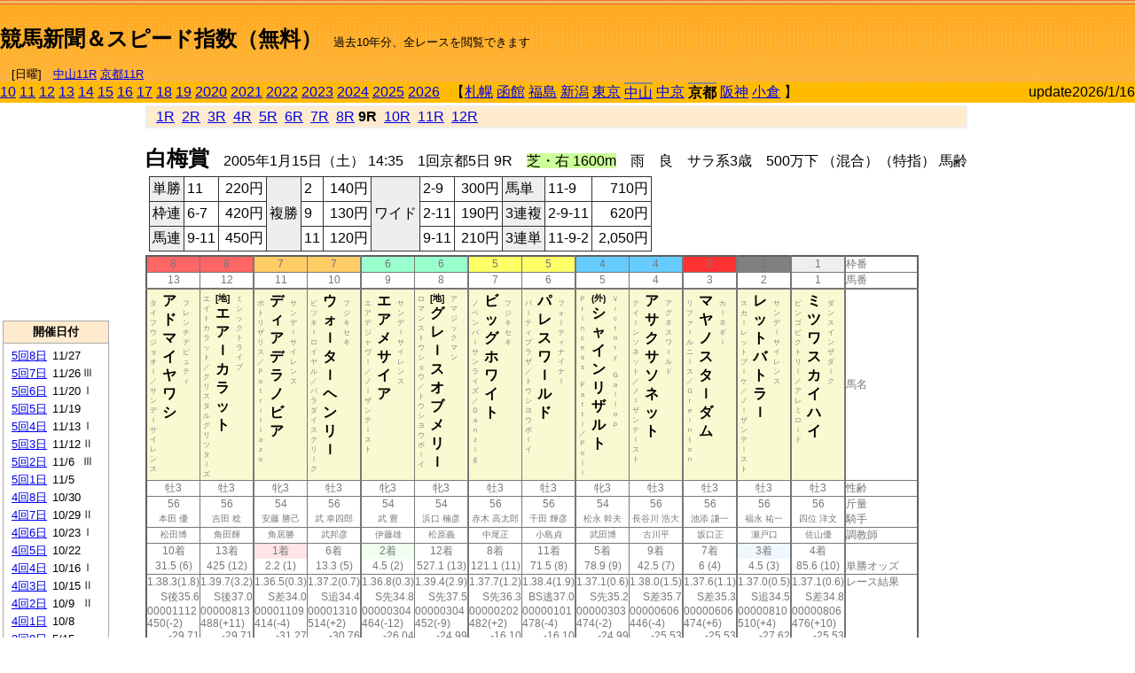

--- FILE ---
content_type: text/html; charset=Shift_JIS
request_url: http://jiro8.sakura.ne.jp/index.php?code=0508010509
body_size: 65389
content:
<!DOCTYPE HTML PUBLIC "-//W3C//DTD HTML 4.01 Transitional//EN">

<html lang="ja">

<head>
<!--<meta http-equiv="Content-Type" content="text/html; charset=Shift_JIS">-->
<!--<meta http-equiv="Content-Type" content="text/html; charset=UTF-8">-->
<meta http-equiv="Content-Type" content="text/html; charset=Shift_JIS">

<meta http-equiv="Content-Script-Type" content="text/javascript">
<META name="y_key" content="0b403f35a5bcfbbe">
<meta name="description" content="スピード指数、競馬新聞、出馬表、馬柱、先行指数、ペース指数、上がり指数、レース結果を無料で過去１０年分閲覧できます。西田式をベースに穴馬を予想でき的中率、回収率も高いコンピュータ馬券">
<meta name="keywords" content="競馬新聞,無料,スピード指数,出馬表,馬柱,予想,穴,西田式,過去,結果">
<LINK rel="stylesheet" type="text/css" href="style12.css" media="all" />
<LINK rel="stylesheet" type="text/css" href="style32.css" media="print" />
<!--<link rel="stylesheet" type="text/css" href="pstyle.css" media="print" />-->

<title>競馬新聞＆スピード指数（無料）</title>



<style type="text/css">
<!--
	@media print {
		.no_print {display:none;}
	}
	@page { margin-top: 20px; margin-bottom: 0px;}
-->
</style>

<script type="text/javascript">
<!--
function dbcl(row) {
	url = "index.php?code=";
	window.open(url + row  ,"OpenWindow","");
}
function dbcl2(row) {
	url = "index.php?code=";
	window.open(url + row + "&code2=1"  ,"_self","");
}
//-->
</script>

<!-- google analytics -->




</head>



<body bgcolor="#FFFFFF" leftmargin="0" topmargin="0" rightmargin="0" marginwidth="0" marginheight="0">



<table width='100%' border='0' cellspacing='0' cellpadding='0' background='top_back.gif' summary='馬柱' class='no_print'><tr><td height='75' valign='top' nowrap><b><font size='+2'><br><a href='https://jiro8.sakura.ne.jp/' class=ca1>競馬新聞＆スピード指数（無料）</a></font></b><font size='-1'>　過去10年分、全レースを閲覧できます<br><br>　[日曜]　<a href='/index.php?code=2606010711'>中山11R</a> <a href='/index.php?code=2608010711'>京都11R</a></font></td><td nowrap></td><td valign='top' align='right' nowrap><b><div style='display: inline-block; _display: inline;'><table><tr><td height='1'></td></tr></table>
<script async src="https://pagead2.googlesyndication.com/pagead/js/adsbygoogle.js?client=ca-pub-8377013184421915"
     crossorigin="anonymous"></script>
<!-- 9 -->
<ins class="adsbygoogle"
     style="display:inline-block;width:468px;height:60px"
     data-ad-client="ca-pub-8377013184421915"
     data-ad-slot="2362522969"></ins>
<script>
     (adsbygoogle = window.adsbygoogle || []).push({});
</script>




</div></b></td></tr></table><table border=0 cellspacing=0 cellpadding=0 bgcolor='#ffbb00' summary='-' class='no_print'><tr><td nowrap><a href='https://jiro8.sakura.ne.jp/index.php?code=1008010509'>10</a> <a href='https://jiro8.sakura.ne.jp/index.php?code=1108010509'>11</a> <a href='https://jiro8.sakura.ne.jp/index.php?code=1208010509'>12</a> <a href='https://jiro8.sakura.ne.jp/index.php?code=1308010509'>13</a> <a href='https://jiro8.sakura.ne.jp/index.php?code=1408010509'>14</a> <a href='https://jiro8.sakura.ne.jp/index.php?code=1508010509'>15</a> <a href='https://jiro8.sakura.ne.jp/index.php?code=1608010509'>16</a> <a href='https://jiro8.sakura.ne.jp/index.php?code=1708010509'>17</a> <a href='https://jiro8.sakura.ne.jp/index.php?code=1808010509'>18</a> <a href='https://jiro8.sakura.ne.jp/index.php?code=1908010509'>19</a> <a href='https://jiro8.sakura.ne.jp/index.php?code=2008010509'>2020</a> <a href='https://jiro8.sakura.ne.jp/index.php?code=2108010509'>2021</a> <a href='https://jiro8.sakura.ne.jp/index.php?code=2208010509'>2022</a> <a href='https://jiro8.sakura.ne.jp/index.php?code=2308010509'>2023</a> <a href='https://jiro8.sakura.ne.jp/index.php?code=2408010509'>2024</a> <a href='https://jiro8.sakura.ne.jp/index.php?code=2508010509'>2025</a> <a href='https://jiro8.sakura.ne.jp/index.php?code=2608010509'>2026</a> </td><td align='left' nowrap width='100%'><table border=0 cellspacing=0 cellpadding=0 bordercolor='#ffbb00' summary='-'><tr><td>&nbsp;&nbsp;&nbsp;【</td><td nowrap><a href='https://jiro8.sakura.ne.jp/index.php?code=0501999909'>札幌</a></td><td>&nbsp;</td><td nowrap><a href='https://jiro8.sakura.ne.jp/index.php?code=0502999909'>函館</a></td><td>&nbsp;</td><td nowrap><a href='https://jiro8.sakura.ne.jp/index.php?code=0503999909'>福島</a></td><td>&nbsp;</td><td nowrap><a href='https://jiro8.sakura.ne.jp/index.php?code=0504999909'>新潟</a></td><td>&nbsp;</td><td nowrap><a href='https://jiro8.sakura.ne.jp/index.php?code=0505999909'>東京</a></td><td>&nbsp;</td><td nowrap class='c81'><a href='https://jiro8.sakura.ne.jp/index.php?code=0506010509'>中山</a></td><td>&nbsp;</td><td nowrap><a href='https://jiro8.sakura.ne.jp/index.php?code=0507999909'>中京</a></td><td>&nbsp;</td><td nowrap class='c81'><b>京都</b></td><td>&nbsp;</td><td nowrap><a href='https://jiro8.sakura.ne.jp/index.php?code=0509999909'>阪神</a></td><td>&nbsp;</td><td nowrap><a href='https://jiro8.sakura.ne.jp/index.php?code=0510999909'>小倉</a></td><td>&nbsp;</td><td>】</td></tr></table></td><td align='right' nowrap>update2026/1/16</td></tr></table><table summary='-'><tr><TD valign='top'><TABLE width=120 cellspacing=0 cellpadding=0 border=0 summary='-' class='no_print'><tr><td>
<script async src="//pagead2.googlesyndication.com/pagead/js/adsbygoogle.js"></script>
<!-- 6 -->
<ins class="adsbygoogle"
     style="display:inline-block;width:120px;height:240px"
     data-ad-client="ca-pub-8377013184421915"
     data-ad-slot="2599712389"></ins>
<script>
(adsbygoogle = window.adsbygoogle || []).push({});
</script>


</td></tr><tr><td height='3'></td></tr></table><TABLE width='120' cellspacing='0' cellpadding='0' border='0' summary='-' class='no_print'><tr bgcolor='#AAAAAA'><td><TABLE width='100%' cellspacing='1' cellpadding='3' border='0' summary='-'><tr><td bgcolor='#FFEBCD' width='180' align='center'><b><font size='-1'>開催日付</font></b></td></tr><TR><TD bgcolor='#FFFFFF'><table cellpadding='0' summary='-'><tr><td class='f21'>&nbsp;<a href='https://jiro8.sakura.ne.jp/index.php?code=0508050809'>5回8日</a></td><td class='f21'>11/27</td><td class='f22'>
</td></tr><tr><td class='f21'>&nbsp;<a href='https://jiro8.sakura.ne.jp/index.php?code=0508050709'>5回7日</a></td><td class='f21'>11/26</td><td class='f22'>Ⅲ
</td></tr><tr><td class='f21'>&nbsp;<a href='https://jiro8.sakura.ne.jp/index.php?code=0508050609'>5回6日</a></td><td class='f21'>11/20</td><td class='f22'>Ⅰ
</td></tr><tr><td class='f21'>&nbsp;<a href='https://jiro8.sakura.ne.jp/index.php?code=0508050509'>5回5日</a></td><td class='f21'>11/19</td><td class='f22'>
</td></tr><tr><td class='f21'>&nbsp;<a href='https://jiro8.sakura.ne.jp/index.php?code=0508050409'>5回4日</a></td><td class='f21'>11/13</td><td class='f22'>Ⅰ
</td></tr><tr><td class='f21'>&nbsp;<a href='https://jiro8.sakura.ne.jp/index.php?code=0508050309'>5回3日</a></td><td class='f21'>11/12</td><td class='f22'>Ⅱ
</td></tr><tr><td class='f21'>&nbsp;<a href='https://jiro8.sakura.ne.jp/index.php?code=0508050209'>5回2日</a></td><td class='f21'>11/6</td><td class='f22'>Ⅲ
</td></tr><tr><td class='f21'>&nbsp;<a href='https://jiro8.sakura.ne.jp/index.php?code=0508050109'>5回1日</a></td><td class='f21'>11/5</td><td class='f22'>
</td></tr><tr><td class='f21'>&nbsp;<a href='https://jiro8.sakura.ne.jp/index.php?code=0508040809'>4回8日</a></td><td class='f21'>10/30</td><td class='f22'>
</td></tr><tr><td class='f21'>&nbsp;<a href='https://jiro8.sakura.ne.jp/index.php?code=0508040709'>4回7日</a></td><td class='f21'>10/29</td><td class='f22'>Ⅱ
</td></tr><tr><td class='f21'>&nbsp;<a href='https://jiro8.sakura.ne.jp/index.php?code=0508040609'>4回6日</a></td><td class='f21'>10/23</td><td class='f22'>Ⅰ
</td></tr><tr><td class='f21'>&nbsp;<a href='https://jiro8.sakura.ne.jp/index.php?code=0508040509'>4回5日</a></td><td class='f21'>10/22</td><td class='f22'>
</td></tr><tr><td class='f21'>&nbsp;<a href='https://jiro8.sakura.ne.jp/index.php?code=0508040409'>4回4日</a></td><td class='f21'>10/16</td><td class='f22'>Ⅰ
</td></tr><tr><td class='f21'>&nbsp;<a href='https://jiro8.sakura.ne.jp/index.php?code=0508040309'>4回3日</a></td><td class='f21'>10/15</td><td class='f22'>Ⅱ
</td></tr><tr><td class='f21'>&nbsp;<a href='https://jiro8.sakura.ne.jp/index.php?code=0508040209'>4回2日</a></td><td class='f21'>10/9</td><td class='f22'>Ⅱ
</td></tr><tr><td class='f21'>&nbsp;<a href='https://jiro8.sakura.ne.jp/index.php?code=0508040109'>4回1日</a></td><td class='f21'>10/8</td><td class='f22'>
</td></tr><tr><td class='f21'>&nbsp;<a href='https://jiro8.sakura.ne.jp/index.php?code=0508030809'>3回8日</a></td><td class='f21'>5/15</td><td class='f22'>
</td></tr><tr><td class='f21'>&nbsp;<a href='https://jiro8.sakura.ne.jp/index.php?code=0508030709'>3回7日</a></td><td class='f21'>5/14</td><td class='f22'>Ⅲ
</td></tr><tr><td class='f21'>&nbsp;<a href='https://jiro8.sakura.ne.jp/index.php?code=0508030609'>3回6日</a></td><td class='f21'>5/8</td><td class='f22'>
</td></tr><tr><td class='f21'>&nbsp;<a href='https://jiro8.sakura.ne.jp/index.php?code=0508030509'>3回5日</a></td><td class='f21'>5/7</td><td class='f22'>Ⅱ
</td></tr><tr><td class='f21'>&nbsp;<a href='https://jiro8.sakura.ne.jp/index.php?code=0508030409'>3回4日</a></td><td class='f21'>5/1</td><td class='f22'>Ⅰ
</td></tr><tr><td class='f21'>&nbsp;<a href='https://jiro8.sakura.ne.jp/index.php?code=0508030309'>3回3日</a></td><td class='f21'>4/30</td><td class='f22'>
</td></tr><tr><td class='f21'>&nbsp;<a href='https://jiro8.sakura.ne.jp/index.php?code=0508030209'>3回2日</a></td><td class='f21'>4/24</td><td class='f22'>Ⅲ
</td></tr><tr><td class='f21'>&nbsp;<a href='https://jiro8.sakura.ne.jp/index.php?code=0508030109'>3回1日</a></td><td class='f21'>4/23</td><td class='f22'>
</td></tr><tr><td class='f21'>&nbsp;<a href='https://jiro8.sakura.ne.jp/index.php?code=0508020809'>2回8日</a></td><td class='f21'>2/20</td><td class='f22'>
</td></tr><tr><td class='f21'>&nbsp;<a href='https://jiro8.sakura.ne.jp/index.php?code=0508020709'>2回7日</a></td><td class='f21'>2/19</td><td class='f22'>Ⅱ
</td></tr><tr><td class='f21'>&nbsp;<a href='https://jiro8.sakura.ne.jp/index.php?code=0508020609'>2回6日</a></td><td class='f21'>2/13</td><td class='f22'>Ⅲ
</td></tr><tr><td class='f21'>&nbsp;<a href='https://jiro8.sakura.ne.jp/index.php?code=0508020509'>2回5日</a></td><td class='f21'>2/12</td><td class='f22'>
</td></tr><tr><td class='f21'>&nbsp;<a href='https://jiro8.sakura.ne.jp/index.php?code=0508020409'>2回4日</a></td><td class='f21'>2/6</td><td class='f22'>Ⅲ
</td></tr><tr><td class='f21'>&nbsp;<a href='https://jiro8.sakura.ne.jp/index.php?code=0508020309'>2回3日</a></td><td class='f21'>2/5</td><td class='f22'>
</td></tr><tr><td class='f21'>&nbsp;<a href='https://jiro8.sakura.ne.jp/index.php?code=0508020209'>2回2日</a></td><td class='f21'>1/30</td><td class='f22'>Ⅲ
</td></tr><tr><td class='f21'>&nbsp;<a href='https://jiro8.sakura.ne.jp/index.php?code=0508020109'>2回1日</a></td><td class='f21'>1/29</td><td class='f22'>
</td></tr><tr><td class='f21'>&nbsp;<a href='https://jiro8.sakura.ne.jp/index.php?code=0508010809'>1回8日</a></td><td class='f21'>1/23</td><td class='f22'>Ⅲ
</td></tr><tr><td class='f21'>&nbsp;<a href='https://jiro8.sakura.ne.jp/index.php?code=0508010709'>1回7日</a></td><td class='f21'>1/22</td><td class='f22'>
</td></tr><tr><td class='f21'>&nbsp;<a href='https://jiro8.sakura.ne.jp/index.php?code=0508010609'>1回6日</a></td><td class='f21'>1/16</td><td class='f22'>Ⅱ
</td></tr><tr><td class='f21'>&nbsp;&nbsp;<b>1回5日</b></td><td class='f21'>1/15</td><td class='f22'>
</td></tr><tr><td class='f21'>&nbsp;<a href='https://jiro8.sakura.ne.jp/index.php?code=0508010409'>1回4日</a></td><td class='f21'>1/10</td><td class='f22'>Ⅲ
</td></tr><tr><td class='f21'>&nbsp;<a href='https://jiro8.sakura.ne.jp/index.php?code=0508010309'>1回3日</a></td><td class='f21'>1/9</td><td class='f22'>
</td></tr><tr><td class='f21'>&nbsp;<a href='https://jiro8.sakura.ne.jp/index.php?code=0508010209'>1回2日</a></td><td class='f21'>1/8</td><td class='f22'>
</td></tr><tr><td class='f21'>&nbsp;<a href='https://jiro8.sakura.ne.jp/index.php?code=0508010109'>1回1日</a></td><td class='f21'>1/5</td><td class='f22'>Ⅲ
</td></tr><tr><td>&nbsp;</td></tr></table></TD></TR><tr><td bgcolor='#FFEBCD' width='180' align='center'><b><font size='-1'>Menu</font></b></td></tr><TR><TD bgcolor='#FFFFFF'><table cellpadding='0' summary='-'><tr><td>&nbsp;<a href='index.php'><font size='-1'>トップページ</font></a></td></tr><tr><td>&nbsp;<a href='https://jiro8.sakura.ne.jp/index2.php?code=0508010509' target='_blank'><font size='-1'>横書き版</font></a></td></tr><tr><td>&nbsp;<a href='speed.html' target='_blank'><font size='-1'>ｽﾋﾟｰﾄﾞ指数の説明</font></a></td></tr><tr><td>&nbsp;<a href='ranking.php' target='_blank'><font size='-1'>ランキング</font></a></td></tr><tr><td>&nbsp; </td></tr><tr><td height="15"></td></tr>



</table>
</td></tr></TABLE></td></tr></TABLE>

<!--<font size=-1>update 2009/12/20</font>-->
<font size=-2 class="no_print">&nbsp;当サイトはリンクフリーです</font>
<br class="no_print"><font size=-1 class="no_print">*出馬表は前日更新</font><br>
<font size=-2 class="no_print">&nbsp;<a href='https://form1.fc2.com/form/?id=746822' target="_blank">問い合わせ</a></font>


</TD><td>&nbsp;　
</td><td valign="top">


<table width="100%" border="1" cellpadding="2" cellspacing="0" bordercolor="#eeeeee" summary="-" class="no_print"><tr><td  bgcolor="#FFEBCD">
&nbsp; <a href='https://jiro8.sakura.ne.jp/index.php?code=0508010501'>1R</a>&nbsp; <a href='https://jiro8.sakura.ne.jp/index.php?code=0508010502'>2R</a>&nbsp; <a href='https://jiro8.sakura.ne.jp/index.php?code=0508010503'>3R</a>&nbsp; <a href='https://jiro8.sakura.ne.jp/index.php?code=0508010504'>4R</a>&nbsp; <a href='https://jiro8.sakura.ne.jp/index.php?code=0508010505'>5R</a>&nbsp; <a href='https://jiro8.sakura.ne.jp/index.php?code=0508010506'>6R</a>&nbsp; <a href='https://jiro8.sakura.ne.jp/index.php?code=0508010507'>7R</a>&nbsp; <a href='https://jiro8.sakura.ne.jp/index.php?code=0508010508'>8R</a>&nbsp;<b>9R</b>&nbsp; <a href='https://jiro8.sakura.ne.jp/index.php?code=0508010510'>10R</a>&nbsp; <a href='https://jiro8.sakura.ne.jp/index.php?code=0508010511'>11R</a>&nbsp; <a href='https://jiro8.sakura.ne.jp/index.php?code=0508010512'>12R</a>
</td></tr></table>



<br class="no_print">

<NOBR><b><font size='+2'>白梅賞</font></b>　2005年1月15日（土） 14:35　1回京都5日 9R　<font style='background-color:#ccff99'>芝・右 1600m</font>　雨　良　サラ系3歳　500万下 （混合）（特指） 馬齢</NOBR><table class="no_print" cellspacing=3 summary="-"><tr><td><table class="ct5" border=1 cellpadding=3 cellspacing=0 summary="-"><tr><td bgcolor='#eeeeee'>単勝</td><td>11</td><td align=right>&nbsp;220円</td><td bgcolor='#eeeeee' rowspan=3>複勝</td><td>2</td><td align=right>&nbsp;140円</td><td bgcolor='#eeeeee' rowspan=3>ワイド</td><td>2-9</td><td align=right>&nbsp;300円</td><td bgcolor='#eeeeee'>馬単</td><td>11-9</td><td align=right>&nbsp;710円</td></tr><tr><td bgcolor='#eeeeee'>枠連</td><td>6-7</td><td align=right>&nbsp;420円</td><td>9</td><td align=right>&nbsp;130円</td><td>2-11</td><td align=right>&nbsp;190円</td><td bgcolor='#eeeeee'>3連複</td><td>2-9-11</td><td align=right>&nbsp;620円</td></tr><tr><td bgcolor='#eeeeee'>馬連</td><td>9-11</td><td align=right>&nbsp;450円</td><td>11</td><td align=right>&nbsp;120円</td><td>9-11</td><td align=right>&nbsp;210円</td><td bgcolor='#eeeeee'>3連単</td><td>11-9-2</td><td align=right>&nbsp;2,050円</td></tr></table><td></tr></table><table class=c1 border=0 cellpadding=0 cellspacing=0 summary="-"><tr><td bgcolor="#FF6666" class=c21>8</td><td bgcolor="#FF6666" class=c31>8</td><td bgcolor="#FFCC66" class=c21>7</td><td bgcolor="#FFCC66" class=c31>7</td><td bgcolor="#99FFCC" class=c21>6</td><td bgcolor="#99FFCC" class=c31>6</td><td bgcolor="#FFFF66" class=c21>5</td><td bgcolor="#FFFF66" class=c31>5</td><td bgcolor="#66CCFF" class=c21>4</td><td bgcolor="#66CCFF" class=c31>4</td><td bgcolor="#FF3333" class=c31>3</td><td bgcolor="#808080" class=c31>2</td><td bgcolor="#eeeeee" class=c31>1</td><td class=c54>枠番</td></tr><tr><td class=c22>13</td><td class=c32>12</td><td class=c22>11</td><td class=c32>10</td><td class=c22>9</td><td class=c32>8</td><td class=c22>7</td><td class=c32>6</td><td class=c22>5</td><td class=c32>4</td><td class=c32>3</td><td class=c32>2</td><td class=c32>1</td><td class=c57>馬番</td></tr><tr><td class=c23><table border=0 cellpadding=3 cellspacing=0><tr><td class=c232 rowspan=2>タ<br>イ<br>フ<br>ウ<br>ジ<br>ョ<br>オ<br>ｌ<br>／<br>サ<br>ン<br>デ<br>ｌ<br>サ<br>イ<br>レ<br>ン<br>ス<br>
<br></td><td class=c231 rowspan=2>ア<br>ド<br>マ<br>イ<br>ヤ<br>ワ<br>シ<br></td><td class=c232>フ<br>レ<br>ン<br>チ<br>デ<br>ピ<br>ュ<br>テ<br>ィ<br></td></tr><tr><td class=c101 valign=bottom>　<br>　<br>　<br></td></tr></table></td><td class=c33><table border=0 cellpadding=3 cellspacing=0><tr><td class=c232 rowspan=2>エ<br>イ<br>ト<br>カ<br>ラ<br>ッ<br>ト<br>／<br>ク<br>リ<br>ス<br>タ<br>ル<br>グ<br>リ<br>ツ<br>タ<br>ｌ<br>ズ<br></td><td class=c231 rowspan=2><font size=-2>[地]</font><br>エ<br>ア<br>ｌ<br>カ<br>ラ<br>ッ<br>ト<br></td><td class=c232>ミ<br>シ<br>ッ<br>ク<br>ト<br>ラ<br>イ<br>ブ<br></td></tr><tr><td class=c101 valign=bottom>　<br>　<br>　<br></td></tr></table></td><td class=c23><table border=0 cellpadding=3 cellspacing=0><tr><td class=c232 rowspan=2>ポ<br>ト<br>リ<br>ザ<br>リ<br>ス<br>／<br>Ｐ<br>ｏ<br>ｔ<br>ｒ<br>ｉ<br>ｌ<br>ｌ<br>ａ<br>ｚ<br>ｏ<br>
<br></td><td class=c231 rowspan=2>デ<br>ィ<br>ア<br>デ<br>ラ<br>ノ<br>ビ<br>ア<br></td><td class=c232>サ<br>ン<br>デ<br>ｌ<br>サ<br>イ<br>レ<br>ン<br>ス<br></td></tr><tr><td class=c101 valign=bottom>　<br>　<br>　<br></td></tr></table></td><td class=c33><table border=0 cellpadding=3 cellspacing=0><tr><td class=c232 rowspan=2>ビ<br>ツ<br>キ<br>ｌ<br>ロ<br>イ<br>ヤ<br>ル<br>／<br>パ<br>ラ<br>ダ<br>イ<br>ス<br>ク<br>リ<br>ｌ<br>ク<br>
<br></td><td class=c231 rowspan=2>ウ<br>ォ<br>ｌ<br>タ<br>ｌ<br>ヘ<br>ン<br>リ<br>ｌ<br></td><td class=c232>フ<br>ジ<br>キ<br>セ<br>キ<br></td></tr><tr><td class=c101 valign=bottom>　<br>　<br>　<br></td></tr></table></td><td class=c23><table border=0 cellpadding=3 cellspacing=0><tr><td class=c232 rowspan=2>エ<br>ア<br>デ<br>ジ<br>ャ<br>ヴ<br>ｌ<br>／<br>ノ<br>ｌ<br>ザ<br>ン<br>テ<br>ｌ<br>ス<br>ト<br>
<br></td><td class=c231 rowspan=2>エ<br>ア<br>メ<br>サ<br>イ<br>ア<br></td><td class=c232>サ<br>ン<br>デ<br>ｌ<br>サ<br>イ<br>レ<br>ン<br>ス<br></td></tr><tr><td class=c101 valign=bottom>　<br>　<br>　<br></td></tr></table></td><td class=c33><table border=0 cellpadding=3 cellspacing=0><tr><td class=c232 rowspan=2>ロ<br>マ<br>ン<br>ス<br>ト<br>ウ<br>シ<br>ョ<br>ウ<br>／<br>ト<br>ウ<br>シ<br>ヨ<br>ウ<br>ボ<br>ｌ<br>イ<br>
<br></td><td class=c231 rowspan=2><font size=-2>[地]</font><br>グ<br>レ<br>ｌ<br>ス<br>オ<br>ブ<br>メ<br>リ<br>ｌ<br></td><td class=c232>ア<br>マ<br>ジ<br>ッ<br>ク<br>マ<br>ン<br></td></tr><tr><td class=c101 valign=bottom>　<br>　<br>　<br></td></tr></table></td><td class=c23><table border=0 cellpadding=3 cellspacing=0><tr><td class=c232 rowspan=2>ノ<br>ベ<br>ン<br>バ<br>ｌ<br>サ<br>ン<br>ラ<br>イ<br>ズ<br>／<br>Ｄ<br>ａ<br>ｎ<br>ｚ<br>ｉ<br>ｇ<br>
<br></td><td class=c231 rowspan=2>ビ<br>ッ<br>グ<br>ホ<br>ワ<br>イ<br>ト<br></td><td class=c232>フ<br>ジ<br>キ<br>セ<br>キ<br></td></tr><tr><td class=c101 valign=bottom>　<br>　<br>　<br></td></tr></table></td><td class=c33><table border=0 cellpadding=3 cellspacing=0><tr><td class=c232 rowspan=2>パ<br>ｌ<br>テ<br>ィ<br>プ<br>ラ<br>ザ<br>／<br>ト<br>ウ<br>シ<br>ヨ<br>ウ<br>ボ<br>ｌ<br>イ<br>
<br></td><td class=c231 rowspan=2>パ<br>レ<br>ス<br>ワ<br>ｌ<br>ル<br>ド<br></td><td class=c232>フ<br>ォ<br>ｌ<br>テ<br>ィ<br>ナ<br>イ<br>ナ<br>ｌ<br></td></tr><tr><td class=c101 valign=bottom>　<br>　<br>　<br></td></tr></table></td><td class=c23><table border=0 cellpadding=3 cellspacing=0><tr><td class=c232 rowspan=2>Ｐ<br>ｒ<br>ｉ<br>ｎ<br>ｃ<br>ｅ<br>ｓ<br>ｓ<br>　<br>Ｐ<br>ａ<br>ｔ<br>ｔ<br>ｉ<br>／<br>Ｐ<br>ｏ<br>ｌ<br>ｉ<br></td><td class=c231 rowspan=2><font size=-2>(外)</font><br>シ<br>ャ<br>イ<br>ン<br>リ<br>ザ<br>ル<br>ト<br></td><td class=c232>Ｖ<br>ｉ<br>ｃ<br>ｔ<br>ｏ<br>ｒ<br>ｙ<br>　<br>Ｇ<br>ａ<br>ｌ<br>ｌ<br>ｏ<br>ｐ<br></td></tr><tr><td class=c101 valign=bottom>　<br>　<br>　<br></td></tr></table></td><td class=c33><table border=0 cellpadding=3 cellspacing=0><tr><td class=c232 rowspan=2>ク<br>イ<br>ｌ<br>ン<br>ソ<br>ネ<br>ッ<br>ト<br>／<br>ノ<br>ｌ<br>ザ<br>ン<br>テ<br>ｌ<br>ス<br>ト<br>
<br></td><td class=c231 rowspan=2>ア<br>サ<br>ク<br>サ<br>ソ<br>ネ<br>ッ<br>ト<br></td><td class=c232>ア<br>グ<br>ネ<br>ス<br>ワ<br>ｌ<br>ル<br>ド<br></td></tr><tr><td class=c101 valign=bottom>　<br>　<br>　<br></td></tr></table></td><td class=c33><table border=0 cellpadding=3 cellspacing=0><tr><td class=c232 rowspan=2>リ<br>フ<br>ァ<br>ｌ<br>ル<br>ニ<br>ｌ<br>ス<br>／<br>Ｇ<br>ｒ<br>ｅ<br>ｉ<br>ｎ<br>ｔ<br>ｏ<br>ｎ<br>
<br></td><td class=c231 rowspan=2>マ<br>ヤ<br>ノ<br>ス<br>タ<br>ｌ<br>ダ<br>ム<br></td><td class=c232>カ<br>ｌ<br>ネ<br>ギ<br>ｌ<br></td></tr><tr><td class=c101 valign=bottom>　<br>　<br>　<br></td></tr></table></td><td class=c33><table border=0 cellpadding=3 cellspacing=0><tr><td class=c232 rowspan=2>ス<br>カ<br>ｌ<br>レ<br>ッ<br>ト<br>ブ<br>ｌ<br>ケ<br>／<br>ノ<br>ｌ<br>ザ<br>ン<br>テ<br>ｌ<br>ス<br>ト<br>
<br></td><td class=c231 rowspan=2>レ<br>ッ<br>ト<br>バ<br>ト<br>ラ<br>ｌ<br></td><td class=c232>サ<br>ン<br>デ<br>ｌ<br>サ<br>イ<br>レ<br>ン<br>ス<br></td></tr><tr><td class=c101 valign=bottom>　<br>　<br>　<br></td></tr></table></td><td class=c33><table border=0 cellpadding=3 cellspacing=0><tr><td class=c232 rowspan=2>ビ<br>ン<br>ゴ<br>ビ<br>ク<br>ト<br>リ<br>ｌ<br>／<br>ア<br>レ<br>ミ<br>ロ<br>ｌ<br>ド<br>
<br></td><td class=c231 rowspan=2>ミ<br>ツ<br>ワ<br>ス<br>カ<br>イ<br>ハ<br>イ<br></td><td class=c232>ダ<br>ン<br>ス<br>イ<br>ン<br>ザ<br>ダ<br>ｌ<br>ク<br></td></tr><tr><td class=c101 valign=bottom>　<br>　<br>　<br></td></tr></table></td><td class=c54>馬名</td></tr><tr><td class=c21>牡3</td><td class=c31>牡3</td><td class=c21>牝3</td><td class=c31>牡3</td><td class=c21>牝3</td><td class=c31>牝3</td><td class=c21>牡3</td><td class=c31>牡3</td><td class=c21>牝3</td><td class=c31>牡3</td><td class=c31>牡3</td><td class=c31>牡3</td><td class=c31>牡3</td><td class=c54>性齢</td></tr><tr><td class=c24>56</td><td class=c34>56</td><td class=c24>54</td><td class=c34>56</td><td class=c24>54</td><td class=c34>54</td><td class=c24>56</td><td class=c34>56</td><td class=c24>54</td><td class=c34>56</td><td class=c34>56</td><td class=c34>56</td><td class=c34>56</td><td class=c53>斤量</td></tr><tr class=c2><td class=c21>本田 優</td><td class=c31>吉田 稔</td><td class=c21>安藤 勝己</td><td class=c31>武 幸四郎</td><td class=c21>武 豊</td><td class=c31>浜口 楠彦</td><td class=c21>赤木 高太郎</td><td class=c31>千田 輝彦</td><td class=c21>松永 幹夫</td><td class=c31>長谷川 浩大</td><td class=c31>池添 謙一</td><td class=c31>福永 祐一</td><td class=c31>四位 洋文</td><td class=c56>騎手</td></tr><tr class=c2><td class=c21>松田博</td><td class=c31>角田輝</td><td class=c21>角居勝</td><td class=c31>武邦彦</td><td class=c21>伊藤雄</td><td class=c31>松原義</td><td class=c21>中尾正</td><td class=c31>小島貞</td><td class=c21>武田博</td><td class=c31>古川平</td><td class=c31>坂口正</td><td class=c31>瀬戸口</td><td class=c31>佐山優</td><td class=c56>調教師</td></tr><tr><td class=c24>10着</td><td class=c34>13着</td><td bgcolor='#ffe5e5' class=c24>1着</td><td class=c34>6着</td><td bgcolor='#F0FFF0' class=c24>2着</td><td class=c34>12着</td><td class=c24>8着</td><td class=c34>11着</td><td class=c24>5着</td><td class=c34>9着</td><td class=c34>7着</td><td bgcolor='#F0F8FF' class=c34>3着</td><td class=c34>4着</td><td class=c53></td></tr><tr><td class=c21>31.5 (6)</td><td class=c31>425 (12)</td><td class=c21>2.2 (1)</td><td class=c31>13.3 (5)</td><td class=c21>4.5 (2)</td><td class=c31>527.1 (13)</td><td class=c21>121.1 (11)</td><td class=c31>71.5 (8)</td><td class=c21>78.9 (9)</td><td class=c31>42.5 (7)</td><td class=c31>6 (4)</td><td class=c31>4.5 (3)</td><td class=c31>85.6 (10)</td><td class=c54>単勝オッズ</td></tr><tr><td class=c25>1.38.3(1.8)</td><td class=c35>1.39.7(3.2)</td><td class=c25>1.36.5(0.3)</td><td class=c35>1.37.2(0.7)</td><td class=c25>1.36.8(0.3)</td><td class=c35>1.39.4(2.9)</td><td class=c25>1.37.7(1.2)</td><td class=c35>1.38.4(1.9)</td><td class=c25>1.37.1(0.6)</td><td class=c35>1.38.0(1.5)</td><td class=c35>1.37.6(1.1)</td><td class=c35>1.37.0(0.5)</td><td class=c35>1.37.1(0.6)</td><td class=c53>レース結果</td></tr><tr><td class=c27>S後35.6</td><td class=c37>S後37.0</td><td class=c27>S差34.0</td><td class=c37>S追34.4</td><td class=c27>S先34.8</td><td class=c37>S先37.5</td><td class=c27>S先36.3</td><td class=c37>BS逃37.0</td><td class=c27>S先35.2</td><td class=c37>S差35.7</td><td class=c37>S差35.3</td><td class=c37>S追34.5</td><td class=c37>S差34.8</td><td class=c53></td></tr><tr><td class=c25>00001112</td><td class=c35>00000813</td><td class=c25>00001109</td><td class=c35>00001310</td><td class=c25>00000304</td><td class=c35>00000304</td><td class=c25>00000202</td><td class=c35>00000101</td><td class=c25>00000303</td><td class=c35>00000606</td><td class=c35>00000606</td><td class=c35>00000810</td><td class=c35>00000806</td><td class=c53></td></tr><tr><td class=c25>450(-2)</td><td class=c35>488(+11)</td><td class=c25>414(-4)</td><td class=c35>514(+2)</td><td class=c25>464(-12)</td><td class=c35>452(-9)</td><td class=c25>482(+2)</td><td class=c35>478(-4)</td><td class=c25>474(-2)</td><td class=c35>446(-4)</td><td class=c35>474(+6)</td><td class=c35>510(+4)</td><td class=c35>476(+10)</td><td class=c53></td></tr><tr><td class=c27>-29.71</td><td class=c37>-29.71</td><td class=c27>-31.27</td><td class=c37>-30.76</td><td class=c27>-26.04</td><td class=c37>-24.99</td><td class=c27>-16.10</td><td class=c37>-16.10</td><td class=c27>-24.99</td><td class=c37>-25.53</td><td class=c37>-25.53</td><td class=c37>-27.62</td><td class=c37>-25.53</td><td class=c53></td></tr><tr><td class=c27>-29.71</td><td class=c37>-29.71</td><td class=c27>-31.27</td><td class=c37>-30.76</td><td class=c27>-26.04</td><td class=c37>-24.99</td><td class=c27>-16.10</td><td class=c37>-16.10</td><td class=c27>-24.99</td><td class=c37>-25.53</td><td class=c37>-25.53</td><td class=c37>-27.62</td><td class=c37>-25.53</td><td class=c53></td></tr><tr><td class=c27>2.39</td><td class=c37>-12.26</td><td class=c27>18.80</td><td class=c37>14.96</td><td class=c27>10.42</td><td class=c37>-17.84</td><td class=c27>-4.93</td><td class=c37>-12.26</td><td class=c27>6.23</td><td class=c37>1.35</td><td class=c37>5.54</td><td class=c37>13.91</td><td class=c37>10.77</td><td class=c53></td></tr><tr><td class=c27>52.68</td><td class=c37>38.02</td><td class=c27>67.52</td><td class=c37>64.19</td><td class=c27>64.38</td><td class=c37>37.16</td><td class=c27>58.96</td><td class=c37>51.63</td><td class=c27>61.24</td><td class=c37>55.82</td><td class=c37>60.01</td><td class=c37>66.29</td><td class=c37>65.24</td><td nowrap class=c53></td></tr><tr><td class=c21></td><td class=c31></td><td class=c21></td><td class=c31></td><td class=c21></td><td class=c31></td><td class=c21></td><td class=c31></td><td class=c21></td><td class=c31></td><td class=c31></td><td class=c31></td><td class=c31></td><td class=c54></td></tr><tr><td class=c24>△</td><td class=c34></td><td class=c24></td><td class=c34>△</td><td class=c24></td><td class=c34></td><td class=c24>▲</td><td class=c34></td><td class=c24></td><td class=c34></td><td class=c34>○</td><td class=c34>◎</td><td class=c34></td><td class=c24>本紙)独自指数</td></tr><tr><td class=c24></td><td class=c34></td><td class=c24>△</td><td class=c34>▲</td><td class=c24></td><td class=c34></td><td class=c24>△</td><td class=c34></td><td class=c24></td><td class=c34></td><td class=c34>○</td><td class=c34>◎</td><td class=c34></td><td class=c24>SP指数補正後</td></tr><tr><td class=c221></td><td class=c321></td><td class=c221>○</td><td class=c321>△</td><td class=c221></td><td class=c321></td><td class=c221></td><td class=c321></td><td class=c221>△</td><td class=c321></td><td class=c321>▲</td><td class=c321>◎</td><td class=c321></td><td class=c321>前走の指数</td></tr><tr><td class=c25></td><td class=c35></td><td bgcolor='#ffe5e5' class=c25></td><td class=c35></td><td bgcolor='#ffe5e5' class=c25></td><td class=c35></td><td class=c25></td><td class=c35></td><td bgcolor='#ffe5e5' class=c25></td><td bgcolor='#ffe5e5' class=c35></td><td bgcolor='#F0FFF0' class=c35></td><td bgcolor='#F0F8FF' class=c35></td><td class=c35></td><td class=c53></td></tr><tr><td class=c25>12/26阪晴</td><td class=c35><br></td><td bgcolor='#ffe5e5' class=c25>12/12阪晴</td><td class=c35>12/26阪晴</td><td bgcolor='#ffe5e5' class=c25>11/21京晴</td><td class=c35><br></td><td class=c25>12/18阪曇</td><td class=c35>01/08京曇</td><td bgcolor='#ffe5e5' class=c25>12/04阪曇</td><td bgcolor='#ffe5e5' class=c35>12/26阪晴</td><td bgcolor='#F0FFF0' class=c35>12/18山晴</td><td bgcolor='#F0F8FF' class=c35>12/18中晴</td><td class=c35>11/27京晴</td><td class=c53>前走の成績</td></tr><tr><td ondblclick='dbcl(0409050806)'  class=c25>500万下</td><td class=c35><br></td><td bgcolor='#ffe5e5' ondblclick='dbcl(0409050406)'  class=c25>新馬</td><td ondblclick='dbcl(0409050806)'  class=c35>500万下</td><td bgcolor='#ffe5e5' ondblclick='dbcl(0408050605)'  class=c25>新馬</td><td class=c35><br></td><td ondblclick='dbcl(0409050510)'  class=c25>オープン</td><td ondblclick='dbcl(0508010209)'  class=c35>500万下</td><td bgcolor='#ffe5e5' ondblclick='dbcl(0409050103)'  class=c25>未勝利</td><td bgcolor='#ffe5e5' ondblclick='dbcl(0409050803)'  class=c35>未勝利</td><td bgcolor='#F0FFF0' ondblclick='dbcl(0406050510)'  class=c35>500万下</td><td bgcolor='#F0F8FF' ondblclick='dbcl(0407030510)'  class=c35>オープン</td><td ondblclick='dbcl(0408050709)'  class=c35>オープン</td><td class=c53>レース名</td></tr><tr><td class=c25>芝1600良</td><td class=c35><br></td><td bgcolor='#ffe5e5' class=c25>芝1600良</td><td class=c35>芝1600良</td><td bgcolor='#ffe5e5' class=c25>芝1600良</td><td class=c35><br></td><td class=c25>芝1400良</td><td class=c35>ダ1400良</td><td bgcolor='#ffe5e5' class=c25>芝1200良</td><td bgcolor='#ffe5e5' class=c35>ダ1200良</td><td bgcolor='#F0FFF0' class=c35>芝1600良</td><td bgcolor='#F0F8FF' class=c35>芝1800良</td><td class=c35>芝2000良</td><td class=c53>コース</td></tr><tr><td class=c25>赤木高55</td><td class=c35><br></td><td bgcolor='#ffe5e5' class=c25>武幸四54</td><td class=c35>武幸四55</td><td bgcolor='#ffe5e5' class=c25>武豊54</td><td class=c35><br></td><td class=c25>幸英明55</td><td class=c35>千田輝56</td><td bgcolor='#ffe5e5' class=c25>松永幹54</td><td bgcolor='#ffe5e5' class=c35>松永幹55</td><td bgcolor='#F0FFF0' class=c35>岡部幸55</td><td bgcolor='#F0F8FF' class=c35>福永祐55</td><td class=c35>池添謙55</td><td class=c53>騎手,斤量</td></tr><tr><td class=c25>13ﾄ1番6</td><td class=c35><br></td><td bgcolor='#ffe5e5' class=c25>14ﾄ14番2</td><td class=c35>13ﾄ2番5</td><td bgcolor='#ffe5e5' class=c25>16ﾄ5番1</td><td class=c35><br></td><td class=c25>9ﾄ1番7</td><td class=c35>16ﾄ13番8</td><td bgcolor='#ffe5e5' class=c25>15ﾄ3番2</td><td bgcolor='#ffe5e5' class=c35>16ﾄ8番1</td><td bgcolor='#F0FFF0' class=c35>15ﾄ2番2</td><td bgcolor='#F0F8FF' class=c35>15ﾄ2番2</td><td class=c35>10ﾄ1番8</td><td nowrap class=c53>頭数,馬番,人気</td></tr><tr><td class=c30>1.36.7⑥</td><td class=c35><br></td><td bgcolor='#ffe5e5' class=c30>1.36.1①</td><td class=c40>1.36.1④</td><td bgcolor='#ffe5e5' class=c30>1.38.0①</td><td class=c35><br></td><td class=c30>1.22.7⑥</td><td class=c40>1.28.3⑬</td><td bgcolor='#ffe5e5' class=c30>1.09.8①</td><td bgcolor='#ffe5e5' class=c40>1.15.0①</td><td bgcolor='#F0FFF0' class=c40>1.34.9②</td><td bgcolor='#F0F8FF' class=c40>1.48.1③</td><td class=c40>2.05.7⑨</td><td class=c53>タイム,(着順)</td></tr><tr><td class=c27>M差35.4</td><td class=c35><br></td><td bgcolor='#ffe5e5' class=c27>S差34.7</td><td class=c37>M追34.3</td><td bgcolor='#ffe5e5' class=c27>S先35.8</td><td class=c35><br></td><td class=c27>M先35.5</td><td class=c37>H先41.6</td><td bgcolor='#ffe5e5' class=c27>H先35.8</td><td bgcolor='#ffe5e5' class=c37>H先39.0</td><td bgcolor='#F0FFF0' class=c37>H差35.4</td><td bgcolor='#F0F8FF' class=c37>M差34.9</td><td class=c37>S後33.9</td><td nowrap class=c53>ﾍﾟｰｽ,脚質,上3F</td></tr><tr><td class=c25>00060808</td><td class=c35><br></td><td bgcolor='#ffe5e5' class=c25>00070808</td><td class=c35>00121212</td><td bgcolor='#ffe5e5' class=c25>00000202</td><td class=c35><br></td><td class=c25>00000303</td><td class=c35>00000202</td><td bgcolor='#ffe5e5' class=c25>00000202</td><td bgcolor='#ffe5e5' class=c35>00000302</td><td bgcolor='#F0FFF0' class=c35>00101009</td><td bgcolor='#F0F8FF' class=c35>09091007</td><td class=c35>07080910</td><td class=c53>通過順位</td></tr><tr><td class=c25>ｲﾝﾌﾟ(1.1)</td><td class=c35><br></td><td bgcolor='#ffe5e5' class=c25>ﾏﾙﾌﾞ(0.3)</td><td class=c35>ｲﾝﾌﾟ(0.5)</td><td bgcolor='#ffe5e5' class=c25>ﾊﾞﾌﾞ(0.2)</td><td class=c35><br></td><td class=c25>ﾏｷﾊﾀ(0.7)</td><td class=c35>ｺﾊﾟﾉ(3.8)</td><td bgcolor='#ffe5e5' class=c25>ﾄｰﾀﾁ(0.2)</td><td bgcolor='#ffe5e5' class=c35>ﾏｷｼﾏ(0.3)</td><td bgcolor='#F0FFF0' class=c35>ﾏﾁｶﾈ(0.4)</td><td bgcolor='#F0F8FF' class=c35>ﾌﾞﾗｲ(0.4)</td><td class=c35>ﾛｰｾﾞ(1)</td><td class=c53>ﾄｯﾌﾟ(ﾀｲﾑ差)</td></tr><tr><td class=c25>452(-2)8
</td><td class=c35><br></td><td bgcolor='#ffe5e5' class=c25>418(-)1
</td><td class=c35>512(-6)1
</td><td bgcolor='#ffe5e5' class=c25>476(-)3
</td><td class=c35><br></td><td class=c25>480(+4)5
</td><td class=c35>482(0)14
</td><td bgcolor='#ffe5e5' class=c25>476(-2)8
</td><td bgcolor='#ffe5e5' class=c35>450(+2)4
</td><td bgcolor='#F0FFF0' class=c35>468(+6)2
</td><td bgcolor='#F0F8FF' class=c35>506(0)2
</td><td class=c35>466(-4)5
</td><td class=c53>馬体重()3F順</td></tr><tr><td class=c27>-11.55</td><td class=c35><br></td><td bgcolor='#ffe5e5' class=c27>-14.41</td><td class=c37>-16.74</td><td bgcolor='#ffe5e5' class=c27>-28.13</td><td class=c35><br></td><td class=c27>-2.61</td><td class=c37>15.50</td><td bgcolor='#ffe5e5' class=c27>4.02</td><td bgcolor='#ffe5e5' class=c37>-4.82</td><td bgcolor='#F0FFF0' class=c37>-7.46</td><td bgcolor='#F0F8FF' class=c37>3.39</td><td class=c37>-43.38</td><td class=c53>先行指数</td></tr><tr><td class=c27>-11.55</td><td class=c35><br></td><td bgcolor='#ffe5e5' class=c27>-14.41</td><td class=c37>-16.74</td><td bgcolor='#ffe5e5' class=c27>-28.13</td><td class=c35><br></td><td class=c27>1.38</td><td class=c37>24.50</td><td bgcolor='#ffe5e5' class=c27>11.02</td><td bgcolor='#ffe5e5' class=c37>6.17</td><td bgcolor='#F0FFF0' class=c37>-7.46</td><td bgcolor='#F0F8FF' class=c37>-0.60</td><td class=c37>-49.38</td><td class=c53>ペース指数</td></tr><tr><td class=c27>7.39</td><td class=c35><br></td><td bgcolor='#ffe5e5' class=c27>14.49</td><td class=c37>18.82</td><td bgcolor='#ffe5e5' class=c27>-0.04</td><td class=c35><br></td><td class=c27>-0.17</td><td class=c37>-60.10</td><td bgcolor='#ffe5e5' class=c27>-13.02</td><td bgcolor='#ffe5e5' class=c37>-34.97</td><td bgcolor='#F0FFF0' class=c37>3.15</td><td bgcolor='#F0F8FF' class=c37>15.19</td><td class=c37>23.26</td><td class=c53>上がり指数</td></tr><tr><td class=c27>75.84</td><td class=c35><br></td><td bgcolor='#ffe5e5' class=c27>80.07</td><td class=c37>82.07</td><td bgcolor='#ffe5e5' class=c27>51.82</td><td class=c35><br></td><td class=c27>81.20</td><td class=c37>44.39</td><td bgcolor='#ffe5e5' class=c27>78</td><td bgcolor='#ffe5e5' class=c37>51.19</td><td bgcolor='#F0FFF0' class=c37>83.15</td><td bgcolor='#F0F8FF' class=c37>94.58</td><td class=c37>53.87</td><td class=c53>スピード指数</td></tr><tr><td class=c28></td><td class=c38></td><td class=c28></td><td class=c38></td><td class=c28></td><td class=c38></td><td class=c28></td><td class=c38></td><td class=c28></td><td class=c38></td><td class=c38></td><td class=c38></td><td class=c38></td><td class=c55></td></tr><tr><td class=c25></td><td class=c35></td><td class=c25></td><td class=c35></td><td class=c25></td><td class=c35></td><td class=c25></td><td class=c35></td><td bgcolor='#F0FFF0' class=c25></td><td bgcolor='#F0F8FF' class=c35></td><td class=c35></td><td bgcolor='#ffe5e5' class=c35></td><td bgcolor='#ffe5e5' class=c35></td><td class=c53></td></tr><tr><td class=c25>11/28京晴</td><td class=c35><br></td><td class=c25><br></td><td class=c35>12/05阪晴</td><td class=c25><br></td><td class=c35><br></td><td class=c25>11/21東晴</td><td class=c35>12/05中晴</td><td bgcolor='#F0FFF0' class=c25>11/27京曇</td><td bgcolor='#F0F8FF' class=c35>12/04阪曇</td><td class=c35>11/28京晴</td><td bgcolor='#ffe5e5' class=c35>11/21京晴</td><td bgcolor='#ffe5e5' class=c35>11/06京晴</td><td nowrap class=c53>２走前の成績</td></tr><tr><td ondblclick='dbcl(0408050809)'  class=c25>500万下</td><td class=c35><br></td><td class=c25><br></td><td ondblclick='dbcl(0409050209)'  class=c35>500万下</td><td class=c25><br></td><td class=c35><br></td><td ondblclick='dbcl(0405050606)'  class=c25>500万下</td><td ondblclick='dbcl(0407030210)'  class=c35>500万下</td><td bgcolor='#F0FFF0' ondblclick='dbcl(0408050701)'  class=c25>未勝利</td><td bgcolor='#F0F8FF' ondblclick='dbcl(0409050106)'  class=c35>新馬</td><td ondblclick='dbcl(0408050809)'  class=c35>500万下</td><td bgcolor='#ffe5e5' ondblclick='dbcl(0408050603)'  class=c35>未勝利</td><td bgcolor='#ffe5e5' ondblclick='dbcl(0408050105)'  class=c35>新馬</td><td class=c53></td></tr><tr><td class=c25>芝1600良</td><td class=c35><br></td><td class=c25><br></td><td class=c35>芝1400良</td><td class=c25><br></td><td class=c35><br></td><td class=c25>芝1400良</td><td class=c35>芝1200稍</td><td bgcolor='#F0FFF0' class=c25>ダ1200良</td><td bgcolor='#F0F8FF' class=c35>芝1400良</td><td class=c35>芝1600良</td><td bgcolor='#ffe5e5' class=c35>芝2000良</td><td bgcolor='#ffe5e5' class=c35>芝1600良</td><td class=c53></td></tr><tr><td class=c25>高田潤55</td><td class=c35><br></td><td class=c25><br></td><td class=c35>武幸四55</td><td class=c25><br></td><td class=c35><br></td><td class=c25>蛯名正55</td><td class=c35>田嶋翔55</td><td bgcolor='#F0FFF0' class=c25>松永幹54</td><td bgcolor='#F0F8FF' class=c35>松永幹55</td><td class=c35>福永祐55</td><td bgcolor='#ffe5e5' class=c35>福永祐55</td><td bgcolor='#ffe5e5' class=c35>池添謙55</td><td class=c53></td></tr><tr><td class=c25>15ﾄ15番8</td><td class=c35><br></td><td class=c25><br></td><td class=c35>8ﾄ2番3</td><td class=c25><br></td><td class=c35><br></td><td class=c25>14ﾄ6番8</td><td class=c35>14ﾄ9番5</td><td bgcolor='#F0FFF0' class=c25>14ﾄ6番4</td><td bgcolor='#F0F8FF' class=c35>11ﾄ7番7</td><td class=c35>15ﾄ3番3</td><td bgcolor='#ffe5e5' class=c35>18ﾄ4番2</td><td bgcolor='#ffe5e5' class=c35>12ﾄ2番1</td><td class=c53></td></tr><tr><td class=c30>1.36.5⑧</td><td class=c35><br></td><td class=c25><br></td><td class=c40>1.23.8⑤</td><td class=c25><br></td><td class=c35><br></td><td class=c30>1.23.8⑧</td><td class=c40>1.11.9⑩</td><td bgcolor='#F0FFF0' class=c30>1.13.3②</td><td bgcolor='#F0F8FF' class=c40>1.22.6③</td><td class=c40>1.35.6④</td><td bgcolor='#ffe5e5' class=c40>2.03.5①</td><td bgcolor='#ffe5e5' class=c40>1.37.1①</td><td class=c53></td></tr><tr><td class=c27>H差37.5</td><td class=c35><br></td><td class=c25><br></td><td class=c37>M差36.1</td><td class=c25><br></td><td class=c35><br></td><td class=c27>H先36.8</td><td class=c37>H先38.4</td><td bgcolor='#F0FFF0' class=c27>M先36.9</td><td bgcolor='#F0F8FF' class=c37>M差35.3</td><td class=c37>H差36.4</td><td bgcolor='#ffe5e5' class=c37>M差35.6</td><td bgcolor='#ffe5e5' class=c37>S先35.4</td><td class=c53></td></tr><tr><td class=c25>00000706</td><td class=c35><br></td><td class=c25><br></td><td class=c35>00000603</td><td class=c25><br></td><td class=c35><br></td><td class=c25>00000303</td><td class=c35>00000203</td><td bgcolor='#F0FFF0' class=c25>00000202</td><td bgcolor='#F0F8FF' class=c35>00000503</td><td class=c35>00000806</td><td bgcolor='#ffe5e5' class=c35>07080805</td><td bgcolor='#ffe5e5' class=c35>00000304</td><td class=c53></td></tr><tr><td class=c25>ｹｲｱｲ(1.3)</td><td class=c35><br></td><td class=c25><br></td><td class=c35>ﾎｳﾖｳ(1.1)</td><td class=c25><br></td><td class=c35><br></td><td class=c25>ｻｸｾｽ(1.1)</td><td class=c35>ﾂﾙﾏﾙ(1.4)</td><td bgcolor='#F0FFF0' class=c25>ﾌｧｲﾝ(0.4)</td><td bgcolor='#F0F8FF' class=c35>ﾜﾝﾀﾞ(0.1)</td><td class=c35>ｹｲｱｲ(0.4)</td><td bgcolor='#ffe5e5' class=c35>ｽｸﾘｭ(0.1)</td><td bgcolor='#ffe5e5' class=c35>ﾁｮｳｷ(0)</td><td class=c53></td></tr><tr><td class=c25>454(+2)10
</td><td class=c35><br></td><td class=c25><br></td><td class=c35>518(+2)5
</td><td class=c25><br></td><td class=c35><br></td><td class=c25>476(+6)9
</td><td class=c35>482(+8)13
</td><td bgcolor='#F0FFF0' class=c25>478(+2)4
</td><td bgcolor='#F0F8FF' class=c35>448(-)4
</td><td class=c35>462(-6)3
</td><td bgcolor='#ffe5e5' class=c35>506(+6)1
</td><td bgcolor='#ffe5e5' class=c35>470(-)2
</td><td class=c53></td></tr><tr><td class=c27>7.19</td><td class=c35><br></td><td class=c25><br></td><td class=c37>-8.65</td><td class=c25><br></td><td class=c35><br></td><td class=c27>-2.95</td><td class=c37>14.28</td><td bgcolor='#F0FFF0' class=c27>-14.24</td><td bgcolor='#F0F8FF' class=c37>-3.82</td><td class=c37>5.10</td><td bgcolor='#ffe5e5' class=c37>-11.55</td><td bgcolor='#ffe5e5' class=c37>-21.07</td><td class=c53></td></tr><tr><td class=c27>7.19</td><td class=c35><br></td><td class=c25><br></td><td class=c37>-4.65</td><td class=c25><br></td><td class=c35><br></td><td class=c27>1.04</td><td class=c37>21.28</td><td bgcolor='#F0FFF0' class=c27>-3.24</td><td bgcolor='#F0F8FF' class=c37>0.17</td><td class=c37>5.10</td><td bgcolor='#ffe5e5' class=c37>-17.55</td><td bgcolor='#ffe5e5' class=c37>-21.07</td><td class=c53></td></tr><tr><td class=c27>-17.67</td><td class=c35><br></td><td class=c25><br></td><td class=c37>-7.41</td><td class=c25><br></td><td class=c35><br></td><td class=c27>-18.03</td><td class=c37>-51.54</td><td bgcolor='#F0FFF0' class=c27>-8.39</td><td bgcolor='#F0F8FF' class=c37>2.24</td><td class=c37>-6.15</td><td bgcolor='#ffe5e5' class=c37>9.38</td><td bgcolor='#ffe5e5' class=c37>4.31</td><td class=c53></td></tr><tr><td class=c27>69.52</td><td class=c35><br></td><td class=c25><br></td><td class=c37>67.92</td><td class=c25><br></td><td class=c35><br></td><td class=c27>63.00</td><td class=c37>49.73</td><td bgcolor='#F0FFF0' class=c27>68.35</td><td bgcolor='#F0F8FF' class=c37>82.41</td><td class=c37>78.95</td><td bgcolor='#ffe5e5' class=c37>71.83</td><td bgcolor='#ffe5e5' class=c37>63.24</td><td class=c53></td></tr><tr><td class=c28></td><td class=c38></td><td class=c28></td><td class=c38></td><td class=c28></td><td class=c38></td><td class=c28></td><td class=c38></td><td class=c28></td><td class=c38></td><td class=c38></td><td class=c38></td><td class=c38></td><td class=c55></td></tr><tr><td bgcolor='#ffe5e5' class=c25></td><td class=c35></td><td class=c25></td><td bgcolor='#ffe5e5' class=c35></td><td class=c25></td><td class=c35></td><td class=c25></td><td bgcolor='#F0F8FF' class=c35></td><td class=c25></td><td class=c35></td><td class=c35></td><td class=c35></td><td class=c35></td><td class=c53></td></tr><tr><td bgcolor='#ffe5e5' class=c25>11/06京晴</td><td class=c35><br></td><td class=c25><br></td><td bgcolor='#ffe5e5' class=c35>11/13京曇</td><td class=c25><br></td><td class=c35><br></td><td class=c25>10/31東曇</td><td bgcolor='#F0F8FF' class=c35>11/07福晴</td><td class=c25>11/13京曇</td><td class=c35><br></td><td class=c35>11/14京曇</td><td class=c35>11/07京曇</td><td class=c35><br></td><td nowrap class=c53>３走前の成績</td></tr><tr><td bgcolor='#ffe5e5' ondblclick='dbcl(0408050103)'  class=c25>未勝利</td><td class=c35><br></td><td class=c25><br></td><td bgcolor='#ffe5e5' ondblclick='dbcl(0408050303)'  class=c35>未勝利</td><td class=c25><br></td><td class=c35><br></td><td ondblclick='dbcl(0405040808)'  class=c25>500万下</td><td bgcolor='#F0F8FF' ondblclick='dbcl(0403030610)'  class=c35>オープン</td><td ondblclick='dbcl(0408050303)'  class=c25>未勝利</td><td class=c35><br></td><td ondblclick='dbcl(0408050409)'  class=c35>500万下</td><td ondblclick='dbcl(0408050206)'  class=c35>新馬</td><td class=c35><br></td><td class=c53></td></tr><tr><td bgcolor='#ffe5e5' class=c25>芝1600良</td><td class=c35><br></td><td class=c25><br></td><td bgcolor='#ffe5e5' class=c35>芝1400稍</td><td class=c25><br></td><td class=c35><br></td><td class=c25>芝1400重</td><td bgcolor='#F0F8FF' class=c35>芝1200良</td><td class=c25>芝1400稍</td><td class=c35><br></td><td class=c35>芝1800良</td><td class=c35>芝2000良</td><td class=c35><br></td><td class=c53></td></tr><tr><td bgcolor='#ffe5e5' class=c25>武豊55</td><td class=c35><br></td><td class=c25><br></td><td bgcolor='#ffe5e5' class=c35>武幸四55</td><td class=c25><br></td><td class=c35><br></td><td class=c25>武豊55</td><td bgcolor='#F0F8FF' class=c35>芹沢純55</td><td class=c25>松永幹54</td><td class=c35><br></td><td class=c35>武豊55</td><td class=c35>福永祐55</td><td class=c35><br></td><td class=c53></td></tr><tr><td bgcolor='#ffe5e5' class=c25>11ﾄ3番1</td><td class=c35><br></td><td class=c25><br></td><td bgcolor='#ffe5e5' class=c35>17ﾄ14番3</td><td class=c25><br></td><td class=c35><br></td><td class=c25>11ﾄ10番6</td><td bgcolor='#F0F8FF' class=c35>13ﾄ11番7</td><td class=c25>17ﾄ6番4</td><td class=c35><br></td><td class=c35>9ﾄ2番3</td><td class=c35>7ﾄ5番2</td><td class=c35><br></td><td class=c53></td></tr><tr><td bgcolor='#ffe5e5' class=c30>1.36.4①</td><td class=c35><br></td><td class=c25><br></td><td bgcolor='#ffe5e5' class=c40>1.23.1①</td><td class=c25><br></td><td class=c35><br></td><td class=c30>1.23.7⑤</td><td bgcolor='#F0F8FF' class=c40>1.10.7③</td><td class=c30>1.24.4⑨</td><td class=c35><br></td><td class=c40>1.50.1⑧</td><td class=c40>2.06.0④</td><td class=c35><br></td><td class=c53></td></tr><tr><td bgcolor='#ffe5e5' class=c27>M先35.5</td><td class=c35><br></td><td class=c25><br></td><td bgcolor='#ffe5e5' class=c37>H追35.1</td><td class=c25><br></td><td class=c35><br></td><td class=c27>H先36.1</td><td bgcolor='#F0F8FF' class=c37>H先36.2</td><td class=c27>H先36.9</td><td class=c35><br></td><td class=c37>S後34.3</td><td class=c37>S差34.6</td><td class=c35><br></td><td class=c53></td></tr><tr><td bgcolor='#ffe5e5' class=c25>00000202</td><td class=c35><br></td><td class=c25><br></td><td bgcolor='#ffe5e5' class=c35>00001516</td><td class=c25><br></td><td class=c35><br></td><td class=c25>00000303</td><td bgcolor='#F0F8FF' class=c35>00000202</td><td class=c25>00000406</td><td class=c35><br></td><td class=c35>00000707</td><td class=c35>06050505</td><td class=c35><br></td><td class=c53></td></tr><tr><td bgcolor='#ffe5e5' class=c25>ﾏﾙｶﾗ(0.1)</td><td class=c35><br></td><td class=c25><br></td><td bgcolor='#ffe5e5' class=c35>ﾎﾜｲﾄ(0.2)</td><td class=c25><br></td><td class=c35><br></td><td class=c25>ｾｲｳﾝ(0.8)</td><td bgcolor='#F0F8FF' class=c35>ﾛｰﾗﾝ(0.2)</td><td class=c25>ｳｫｰﾀ(1.3)</td><td class=c35><br></td><td class=c35>ｼﾙｸﾈ(0.6)</td><td class=c35>ｻﾑﾗｲ(0.4)</td><td class=c35><br></td><td class=c53></td></tr><tr><td bgcolor='#ffe5e5' class=c25>452(+2)3
</td><td class=c35><br></td><td class=c25><br></td><td bgcolor='#ffe5e5' class=c35>516(-4)1
</td><td class=c25><br></td><td class=c35><br></td><td class=c25>470(-2)5
</td><td bgcolor='#F0F8FF' class=c35>474(+2)6
</td><td class=c25>476(-4)10
</td><td class=c35><br></td><td class=c35>468(+12)1
</td><td class=c35>500(-)3
</td><td class=c35><br></td><td class=c53></td></tr><tr><td bgcolor='#ffe5e5' class=c27>-12.69</td><td class=c35><br></td><td class=c25><br></td><td bgcolor='#ffe5e5' class=c37>-10.63</td><td class=c25><br></td><td class=c35><br></td><td class=c27>-1.10</td><td bgcolor='#F0F8FF' class=c37>-1.26</td><td class=c27>-6.42</td><td class=c35><br></td><td class=c37>-23.47</td><td class=c37>-40.12</td><td class=c35><br></td><td class=c53></td></tr><tr><td bgcolor='#ffe5e5' class=c27>-12.69</td><td class=c35><br></td><td class=c25><br></td><td bgcolor='#ffe5e5' class=c37>-6.63</td><td class=c25><br></td><td class=c35><br></td><td class=c27>2.89</td><td bgcolor='#F0F8FF' class=c37>5.73</td><td class=c27>-2.42</td><td class=c35><br></td><td class=c37>-27.47</td><td class=c37>-46.12</td><td class=c35><br></td><td class=c53></td></tr><tr><td bgcolor='#ffe5e5' class=c27>3.27</td><td class=c35><br></td><td class=c25><br></td><td bgcolor='#ffe5e5' class=c37>3.88</td><td class=c25><br></td><td class=c35><br></td><td class=c27>-8.78</td><td bgcolor='#F0F8FF' class=c37>-18.62</td><td class=c27>-18.06</td><td class=c35><br></td><td class=c37>19.23</td><td class=c37>17.55</td><td class=c35><br></td><td class=c53></td></tr><tr><td bgcolor='#ffe5e5' class=c27>70.57</td><td class=c35><br></td><td class=c25><br></td><td bgcolor='#ffe5e5' class=c37>77.25</td><td class=c25><br></td><td class=c35><br></td><td class=c27>74.11</td><td bgcolor='#F0F8FF' class=c37>67.10</td><td class=c27>59.51</td><td class=c35><br></td><td class=c37>71.75</td><td class=c37>51.42</td><td class=c35><br></td><td class=c53></td></tr><tr><td class=c28></td><td class=c38></td><td class=c28></td><td class=c38></td><td class=c28></td><td class=c38></td><td class=c28></td><td class=c38></td><td class=c28></td><td class=c38></td><td class=c38></td><td class=c38></td><td class=c38></td><td class=c55></td></tr><tr><td class=c25></td><td class=c35></td><td class=c25></td><td bgcolor='#F0F8FF' class=c35></td><td class=c25></td><td class=c35></td><td bgcolor='#ffe5e5' class=c25></td><td class=c35></td><td class=c25></td><td class=c35></td><td bgcolor='#ffe5e5' class=c35></td><td class=c35></td><td class=c35></td><td class=c53></td></tr><tr><td class=c25>10/02札曇</td><td class=c35><br></td><td class=c25><br></td><td bgcolor='#F0F8FF' class=c35>10/31京曇</td><td class=c25><br></td><td class=c35><br></td><td bgcolor='#ffe5e5' class=c25>10/03阪曇</td><td class=c35>10/11東曇</td><td class=c25>10/23京晴</td><td class=c35><br></td><td bgcolor='#ffe5e5' class=c35>10/09京雨</td><td class=c35><br></td><td class=c35><br></td><td nowrap class=c53>４走前の成績</td></tr><tr><td ondblclick='dbcl(0401020701)'  class=c25>未勝利</td><td class=c35><br></td><td class=c25><br></td><td bgcolor='#F0F8FF' ondblclick='dbcl(0408040805)'  class=c35>新馬</td><td class=c25><br></td><td class=c35><br></td><td bgcolor='#ffe5e5' ondblclick='dbcl(0409040801)'  class=c25>未勝利</td><td ondblclick='dbcl(0405040109)'  class=c35>500万下</td><td ondblclick='dbcl(0408040505)'  class=c25>新馬</td><td class=c35><br></td><td bgcolor='#ffe5e5' ondblclick='dbcl(0408040104)'  class=c35>新馬</td><td class=c35><br></td><td class=c35><br></td><td class=c53></td></tr><tr><td class=c25>ダ1000良</td><td class=c35><br></td><td class=c25><br></td><td bgcolor='#F0F8FF' class=c35>芝1600稍</td><td class=c25><br></td><td class=c35><br></td><td bgcolor='#ffe5e5' class=c25>芝1600良</td><td class=c35>ダ1400重</td><td class=c25>芝1400良</td><td class=c35><br></td><td bgcolor='#ffe5e5' class=c35>芝1400稍</td><td class=c35><br></td><td class=c35><br></td><td class=c53></td></tr><tr><td class=c25>横山典55</td><td class=c35><br></td><td class=c25><br></td><td bgcolor='#F0F8FF' class=c35>武幸四55</td><td class=c25><br></td><td class=c35><br></td><td bgcolor='#ffe5e5' class=c25>武幸四55</td><td class=c35>田嶋翔55</td><td class=c25>松永幹54</td><td class=c35><br></td><td bgcolor='#ffe5e5' class=c35>武豊55</td><td class=c35><br></td><td class=c35><br></td><td class=c53></td></tr><tr><td class=c25>12ﾄ6番1</td><td class=c35><br></td><td class=c25><br></td><td bgcolor='#F0F8FF' class=c35>16ﾄ3番8</td><td class=c25><br></td><td class=c35><br></td><td bgcolor='#ffe5e5' class=c25>10ﾄ1番2</td><td class=c35>12ﾄ12番3</td><td class=c25>15ﾄ4番4</td><td class=c35><br></td><td bgcolor='#ffe5e5' class=c35>10ﾄ3番1</td><td class=c35><br></td><td class=c35><br></td><td class=c53></td></tr><tr><td class=c30>1.01.1⑤</td><td class=c35><br></td><td class=c25><br></td><td bgcolor='#F0F8FF' class=c40>1.37.1③</td><td class=c25><br></td><td class=c35><br></td><td bgcolor='#ffe5e5' class=c30>1.37.0①</td><td class=c40>1.26.4⑤</td><td class=c30>1.24.1⑤</td><td class=c35><br></td><td bgcolor='#ffe5e5' class=c40>1.24.6①</td><td class=c35><br></td><td class=c35><br></td><td class=c53></td></tr><tr><td class=c27>H先37.6</td><td class=c35><br></td><td class=c25><br></td><td bgcolor='#F0F8FF' class=c37>M先36.3</td><td class=c25><br></td><td class=c35><br></td><td bgcolor='#ffe5e5' class=c27>S逃36.2</td><td class=c37>H先38.8</td><td class=c27>M先36.8</td><td class=c35><br></td><td bgcolor='#ffe5e5' class=c37>S差35.2</td><td class=c35><br></td><td class=c35><br></td><td class=c53></td></tr><tr><td class=c25>00000404</td><td class=c35><br></td><td class=c25><br></td><td bgcolor='#F0F8FF' class=c35>00000505</td><td class=c25><br></td><td class=c35><br></td><td bgcolor='#ffe5e5' class=c25>00010101</td><td class=c35>00000203</td><td class=c25>00000202</td><td class=c35><br></td><td bgcolor='#ffe5e5' class=c35>00000503</td><td class=c35><br></td><td class=c35><br></td><td class=c53></td></tr><tr><td class=c25>ﾋﾟｻﾉ(1.3)</td><td class=c35><br></td><td class=c25><br></td><td bgcolor='#F0F8FF' class=c35>ｼｱﾄﾙ(0.1)</td><td class=c25><br></td><td class=c35><br></td><td bgcolor='#ffe5e5' class=c25>ｼﾞｰﾝ(0.1)</td><td class=c35>ｴｲｼﾝ(1.7)</td><td class=c25>ﾌﾞﾗｲ(0.9)</td><td class=c35><br></td><td bgcolor='#ffe5e5' class=c35>ﾃﾞｱﾘ(0.2)</td><td class=c35><br></td><td class=c35><br></td><td class=c53></td></tr><tr><td class=c25>450(-12)9
</td><td class=c35><br></td><td class=c25><br></td><td bgcolor='#F0F8FF' class=c35>520(-)2
</td><td class=c25><br></td><td class=c35><br></td><td bgcolor='#ffe5e5' class=c25>472(-6)2
</td><td class=c35>472(-8)8
</td><td class=c25>480(-)6
</td><td class=c35><br></td><td bgcolor='#ffe5e5' class=c35>456(-)1
</td><td class=c35><br></td><td class=c35><br></td><td class=c53></td></tr><tr><td class=c27>-8.62</td><td class=c35><br></td><td class=c25><br></td><td bgcolor='#F0F8FF' class=c37>-8.16</td><td class=c25><br></td><td class=c35><br></td><td bgcolor='#ffe5e5' class=c27>-6.36</td><td class=c37>-9.11</td><td class=c27>-7.05</td><td class=c35><br></td><td bgcolor='#ffe5e5' class=c37>-27.58</td><td class=c35><br></td><td class=c35><br></td><td class=c53></td></tr><tr><td class=c27>4.37</td><td class=c35><br></td><td class=c25><br></td><td bgcolor='#F0F8FF' class=c37>-8.16</td><td class=c25><br></td><td class=c35><br></td><td bgcolor='#ffe5e5' class=c27>-6.36</td><td class=c37>-0.11</td><td class=c27>-3.05</td><td class=c35><br></td><td bgcolor='#ffe5e5' class=c37>-23.58</td><td class=c35><br></td><td class=c35><br></td><td class=c53></td></tr><tr><td class=c27>-32.99</td><td class=c35><br></td><td class=c25><br></td><td bgcolor='#F0F8FF' class=c37>-4.77</td><td class=c25><br></td><td class=c35><br></td><td bgcolor='#ffe5e5' class=c27>-0.90</td><td class=c37>-26.97</td><td class=c27>-17.10</td><td class=c35><br></td><td bgcolor='#ffe5e5' class=c37>2.67</td><td class=c35><br></td><td class=c35><br></td><td class=c53></td></tr><tr><td class=c27>51.38</td><td class=c35><br></td><td class=c25><br></td><td bgcolor='#F0F8FF' class=c37>67.06</td><td class=c25><br></td><td class=c35><br></td><td bgcolor='#ffe5e5' class=c27>72.73</td><td class=c37>52.91</td><td class=c27>59.84</td><td class=c35><br></td><td bgcolor='#ffe5e5' class=c37>59.09</td><td class=c35><br></td><td class=c35><br></td><td class=c53></td></tr><tr><td class=c28></td><td class=c38></td><td class=c28></td><td class=c38></td><td class=c28></td><td class=c38></td><td class=c28></td><td class=c38></td><td class=c28></td><td class=c38></td><td class=c38></td><td class=c38></td><td class=c38></td><td class=c55></td></tr><tr><td bgcolor='#F0FFF0' class=c25></td><td class=c35></td><td class=c25></td><td class=c35></td><td class=c25></td><td class=c35></td><td bgcolor='#F0FFF0' class=c25></td><td bgcolor='#ffe5e5' class=c35></td><td class=c25></td><td class=c35></td><td class=c35></td><td class=c35></td><td class=c35></td><td class=c53></td></tr><tr><td bgcolor='#F0FFF0' class=c25>09/20札曇</td><td class=c35><br></td><td class=c25><br></td><td class=c35><br></td><td class=c25><br></td><td class=c35><br></td><td bgcolor='#F0FFF0' class=c25>09/20阪晴</td><td bgcolor='#ffe5e5' class=c35>08/22新晴</td><td class=c25><br></td><td class=c35><br></td><td class=c35><br></td><td class=c35><br></td><td class=c35><br></td><td nowrap class=c53>５走前の成績</td></tr><tr><td bgcolor='#F0FFF0' ondblclick='dbcl(0401020405)'  class=c25>新馬</td><td class=c35><br></td><td class=c25><br></td><td class=c35><br></td><td class=c25><br></td><td class=c35><br></td><td bgcolor='#F0FFF0' ondblclick='dbcl(0409040401)'  class=c25>未勝利</td><td bgcolor='#ffe5e5' ondblclick='dbcl(0404030405)'  class=c35>新馬</td><td class=c25><br></td><td class=c35><br></td><td class=c35><br></td><td class=c35><br></td><td class=c35><br></td><td class=c53></td></tr><tr><td bgcolor='#F0FFF0' class=c25>芝1200良</td><td class=c35><br></td><td class=c25><br></td><td class=c35><br></td><td class=c25><br></td><td class=c35><br></td><td bgcolor='#F0FFF0' class=c25>芝1400良</td><td bgcolor='#ffe5e5' class=c35>芝1200良</td><td class=c25><br></td><td class=c35><br></td><td class=c35><br></td><td class=c35><br></td><td class=c35><br></td><td class=c53></td></tr><tr><td bgcolor='#F0FFF0' class=c25>横山典54</td><td class=c35><br></td><td class=c25><br></td><td class=c35><br></td><td class=c25><br></td><td class=c35><br></td><td bgcolor='#F0FFF0' class=c25>武幸四54</td><td bgcolor='#ffe5e5' class=c35>田嶋翔54</td><td class=c25><br></td><td class=c35><br></td><td class=c35><br></td><td class=c35><br></td><td class=c35><br></td><td class=c53></td></tr><tr><td bgcolor='#F0FFF0' class=c25>14ﾄ6番3</td><td class=c35><br></td><td class=c25><br></td><td class=c35><br></td><td class=c25><br></td><td class=c35><br></td><td bgcolor='#F0FFF0' class=c25>10ﾄ2番5</td><td bgcolor='#ffe5e5' class=c35>12ﾄ2番4</td><td class=c25><br></td><td class=c35><br></td><td class=c35><br></td><td class=c35><br></td><td class=c35><br></td><td class=c53></td></tr><tr><td bgcolor='#F0FFF0' class=c30>1.11.5②</td><td class=c35><br></td><td class=c25><br></td><td class=c35><br></td><td class=c25><br></td><td class=c35><br></td><td bgcolor='#F0FFF0' class=c30>1.22.6②</td><td bgcolor='#ffe5e5' class=c40>1.10.9①</td><td class=c25><br></td><td class=c35><br></td><td class=c35><br></td><td class=c35><br></td><td class=c35><br></td><td class=c53></td></tr><tr><td bgcolor='#F0FFF0' class=c27>M先35.3</td><td class=c35><br></td><td class=c25><br></td><td class=c35><br></td><td class=c25><br></td><td class=c35><br></td><td bgcolor='#F0FFF0' class=c27>H逃36.0</td><td bgcolor='#ffe5e5' class=c37>M逃35.8</td><td class=c25><br></td><td class=c35><br></td><td class=c35><br></td><td class=c35><br></td><td class=c35><br></td><td class=c53></td></tr><tr><td bgcolor='#F0FFF0' class=c25>00000304</td><td class=c35><br></td><td class=c25><br></td><td class=c35><br></td><td class=c25><br></td><td class=c35><br></td><td bgcolor='#F0FFF0' class=c25>00000101</td><td bgcolor='#ffe5e5' class=c35>00000101</td><td class=c25><br></td><td class=c35><br></td><td class=c35><br></td><td class=c35><br></td><td class=c35><br></td><td class=c53></td></tr><tr><td bgcolor='#F0FFF0' class=c25>ﾏｲﾈﾏ(0.3)</td><td class=c35><br></td><td class=c25><br></td><td class=c35><br></td><td class=c25><br></td><td class=c35><br></td><td bgcolor='#F0FFF0' class=c25>ｴﾑﾃｨ(0.3)</td><td bgcolor='#ffe5e5' class=c35>ｻｸﾗｼ(0)</td><td class=c25><br></td><td class=c35><br></td><td class=c35><br></td><td class=c35><br></td><td class=c35><br></td><td class=c53></td></tr><tr><td bgcolor='#F0FFF0' class=c25>462(-)3
</td><td class=c35><br></td><td class=c25><br></td><td class=c35><br></td><td class=c25><br></td><td class=c35><br></td><td bgcolor='#F0FFF0' class=c25>478(-2)5
</td><td bgcolor='#ffe5e5' class=c35>480(-)2
</td><td class=c25><br></td><td class=c35><br></td><td class=c35><br></td><td class=c35><br></td><td class=c35><br></td><td class=c53></td></tr><tr><td bgcolor='#F0FFF0' class=c27>-27.49</td><td class=c35><br></td><td class=c25><br></td><td class=c35><br></td><td class=c25><br></td><td class=c35><br></td><td bgcolor='#F0FFF0' class=c27>2.77</td><td bgcolor='#ffe5e5' class=c37>-16.83</td><td class=c25><br></td><td class=c35><br></td><td class=c35><br></td><td class=c35><br></td><td class=c35><br></td><td class=c53></td></tr><tr><td bgcolor='#F0FFF0' class=c27>-20.49</td><td class=c35><br></td><td class=c25><br></td><td class=c35><br></td><td class=c25><br></td><td class=c35><br></td><td bgcolor='#F0FFF0' class=c27>6.77</td><td bgcolor='#ffe5e5' class=c37>-9.83</td><td class=c25><br></td><td class=c35><br></td><td class=c35><br></td><td class=c35><br></td><td class=c35><br></td><td class=c53></td></tr><tr><td bgcolor='#F0FFF0' class=c27>-5.86</td><td class=c35><br></td><td class=c25><br></td><td class=c35><br></td><td class=c25><br></td><td class=c35><br></td><td bgcolor='#F0FFF0' class=c27>-6.36</td><td bgcolor='#ffe5e5' class=c37>-18.21</td><td class=c25><br></td><td class=c35><br></td><td class=c35><br></td><td class=c35><br></td><td class=c35><br></td><td class=c53></td></tr><tr><td bgcolor='#F0FFF0' class=c27>53.64</td><td class=c35><br></td><td class=c25><br></td><td class=c35><br></td><td class=c25><br></td><td class=c35><br></td><td bgcolor='#F0FFF0' class=c27>80.41</td><td bgcolor='#ffe5e5' class=c37>51.95</td><td class=c25><br></td><td class=c35><br></td><td class=c35><br></td><td class=c35><br></td><td class=c35><br></td><td class=c53></td></tr><tr><td class=c28></td><td class=c38></td><td class=c28></td><td class=c38></td><td class=c28></td><td class=c38></td><td class=c28></td><td class=c38></td><td class=c28></td><td class=c38></td><td class=c38></td><td class=c38></td><td class=c38></td><td class=c55></td></tr><tr><td class=c29>00030200</td><td class=c39>00000000</td><td class=c29>00000100</td><td class=c39>00010102</td><td class=c29>00010000</td><td class=c39>00000000</td><td class=c29>02040200</td><td class=c39>01040000</td><td class=c29>00040000</td><td class=c39>00010100</td><td class=c39>00000300</td><td class=c39>00000300</td><td class=c39>00010000</td><td class=c54>脚質:逃先差追</td></tr><tr><td class=c29>1-1-0-2</td><td class=c39>0-0-0-0</td><td class=c29>1-0-0-0</td><td class=c39>1-0-1-2</td><td class=c29>1-0-0-0</td><td class=c39>0-0-0-0</td><td class=c29>1-1-0-5</td><td class=c39>1-0-1-1</td><td class=c29>1-0-0-2</td><td class=c39>0-0-1-0</td><td class=c39>1-1-0-2</td><td class=c39>1-0-1-1</td><td class=c39>1-0-0-1</td><td class=c54>全芝</td></tr><tr><td class=c29>0-0-0-0</td><td class=c39>0-0-0-0</td><td class=c29>0-0-0-0</td><td class=c39>1-0-0-1</td><td class=c29>0-0-0-0</td><td class=c39>0-0-0-0</td><td class=c29>0-1-0-3</td><td class=c39>0-0-0-0</td><td class=c29>0-0-0-2</td><td class=c39>0-0-1-0</td><td class=c39>1-0-0-0</td><td class=c39>0-0-0-0</td><td class=c39>0-0-0-0</td><td class=c54>芝1400～</td></tr><tr><td class=c29>1-0-0-2</td><td class=c39>0-0-0-0</td><td class=c29>1-0-0-0</td><td class=c39>0-0-1-1</td><td class=c29>1-0-0-0</td><td class=c39>0-0-0-0</td><td class=c29>1-0-0-1</td><td class=c39>0-0-0-0</td><td class=c29>0-0-0-0</td><td class=c39>0-0-0-0</td><td class=c39>0-1-0-1</td><td class=c39>0-0-0-0</td><td class=c39>1-0-0-0</td><td class=c54>芝1600</td></tr><tr><td class=c28>0-0-0-0</td><td class=c38>0-0-0-0</td><td class=c28>0-0-0-0</td><td class=c38>0-0-0-0</td><td class=c28>0-0-0-0</td><td class=c38>0-0-0-0</td><td class=c28>0-0-0-1</td><td class=c38>0-0-0-0</td><td class=c28>0-0-0-0</td><td class=c38>0-0-0-0</td><td class=c38>0-0-0-1</td><td class=c38>0-0-1-0</td><td class=c38>0-0-0-0</td><td class=c55>～芝1800</td></tr><tr><td colspan=2 class=c31>6.4%</td><td colspan=2 class=c31>5.7%</td><td colspan=2 class=c31>9%</td><td colspan=2 class=c31>6.1%</td><td colspan=2 class=c31>5.1%</td><td colspan=1 class=c31>6.2%</td><td colspan=1 class=c31>7.1%</td><td colspan=1 class=c31>7.3%</td><td nowrap class=c54>枠別勝率</td></tr></table><table width=803 cellpadding=0><tr><td><font size=-1>[参考レース数 ] 477</font></td><td rowspan=3 valign=top align=right><button type=button onclick='dbcl2(0508010509)' class='no_print'>過去の馬柱を全て表示</button></td></tr><tr><td><font size=-1>[脚質別の勝率] 逃:<b>16%</b> 先:<b>9%</b> 差:<b>8%</b> 追:<b>6%</b></font></td></tr><tr><td><font size=-1>[ペース] S:<b>24%</b> M:<b>50%</b> H:<b>26%</b></font></td></tr></table>
</td></tr></table>


<!--

<div class="no_print">
<table width="100%"><tr><td align="left" valign="bottom" width="127" height="100">
</td><td valign="top" align="left">

-->



<!--

</td></tr></table>

-->

<br>
<br>
<br>

<br>
<br>
<br>


<!--グーグル広告（タイトル）*****************************************************-->



<!--*****************************************************************************-->




</body>
</html>



--- FILE ---
content_type: text/html; charset=utf-8
request_url: https://www.google.com/recaptcha/api2/aframe
body_size: 269
content:
<!DOCTYPE HTML><html><head><meta http-equiv="content-type" content="text/html; charset=UTF-8"></head><body><script nonce="OyEMqmjcnwri4gfCG8bAxQ">/** Anti-fraud and anti-abuse applications only. See google.com/recaptcha */ try{var clients={'sodar':'https://pagead2.googlesyndication.com/pagead/sodar?'};window.addEventListener("message",function(a){try{if(a.source===window.parent){var b=JSON.parse(a.data);var c=clients[b['id']];if(c){var d=document.createElement('img');d.src=c+b['params']+'&rc='+(localStorage.getItem("rc::a")?sessionStorage.getItem("rc::b"):"");window.document.body.appendChild(d);sessionStorage.setItem("rc::e",parseInt(sessionStorage.getItem("rc::e")||0)+1);localStorage.setItem("rc::h",'1768759184367');}}}catch(b){}});window.parent.postMessage("_grecaptcha_ready", "*");}catch(b){}</script></body></html>